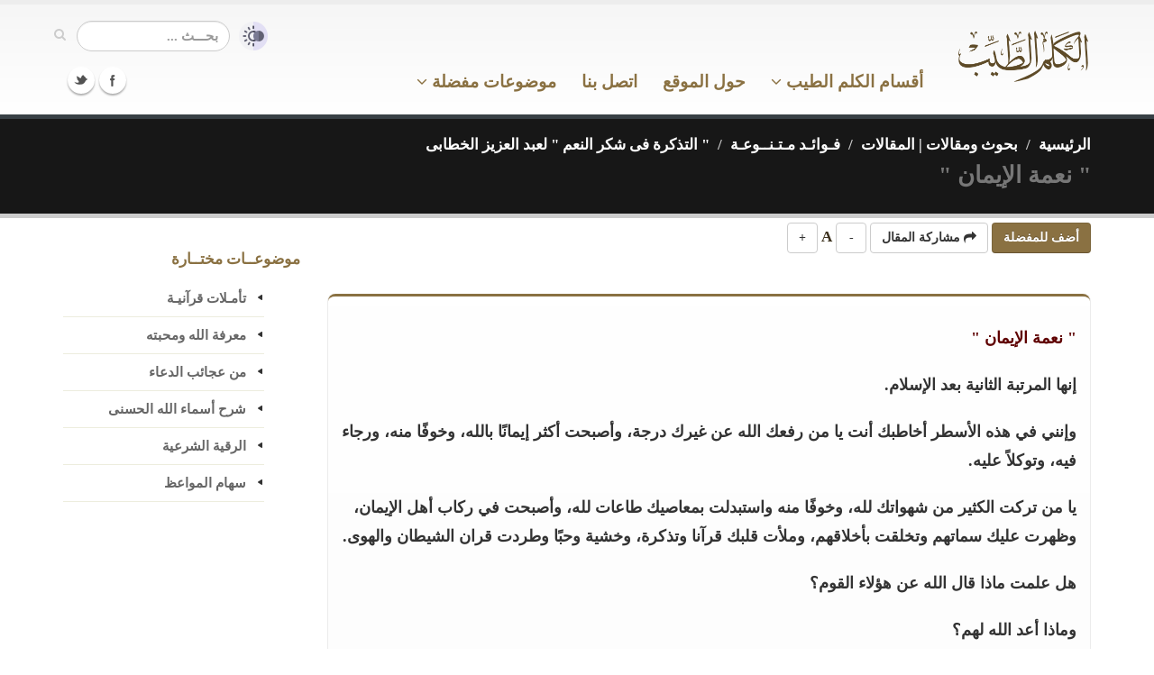

--- FILE ---
content_type: text/html; charset=UTF-8
request_url: https://kalemtayeb.com/safahat/item/48490
body_size: 11479
content:
<!DOCTYPE html>
	<html lang="ar">
	<head>

		<!-- Basic -->
		<meta charset="utf-8">
		<title>" نعمة الإيمان " - الكلم الطيب</title>
		<meta name="keywords" content="الكلم الطيب , القرآن الكريم , الحديث الشريف , الأذكار , حكم ومواعظ , أدعية ومناجاة , فضائل الأعمال , تدبر , شرح">
		<meta name="description" content="' نعمة الإيمان '">

		<!-- Mobile Metas -->
		<meta name="viewport" content="width=device-width, initial-scale=1.0">

		<!-- Web Fonts  -->

		<!-- Libs CSS -->
        
		<link rel="stylesheet" href="https://kalemtayeb.com/qawaleb/kalem3/css/bootstrap.css?1">
		<link rel="stylesheet" href="https://kalemtayeb.com/qawaleb/kalem3/css/base.css?2">
		<link rel="stylesheet" href="https://kalemtayeb.com/qawaleb/kalem3/css/custom.css?19">
				<meta name="apple-iphone-app" content="app-id=1039650677">
		<meta name="google-play-app" content="app-id=com.kalemtayeb">		
		<link rel="apple-touch-icon" sizes="180x180" href="https://kalemtayeb.com/logo/apple-icon-180x180.png">
		<link rel="icon" type="image/png" sizes="192x192"  href="https://kalemtayeb.com/logo/android-icon-192x192.png">
		<link rel="icon" type="image/png" sizes="32x32" href="https://kalemtayeb.com/logo/favicon-32x32.png">
		<link rel="icon" type="image/png" sizes="96x96" href="https://kalemtayeb.com/logo/favicon-96x96.png">
		<link rel="icon" type="image/png" sizes="16x16" href="https://kalemtayeb.com/logo/favicon-16x16.png">
		<link rel="image_src" type="image/png" href="https://kalemtayeb.com/logo/android-icon-192x192.png" />


        <style type="text/css">
		body{
			overflow-x:hidden;
		}
        .mega-menu .sub-menu .sub-menu a{
            color: #aaa !important;
        }
		canvas{
			visibility: hidden;
		}
		#captured_img>img{
			width:100%;
			max-width:375px;
			margin:auto;
			display: block;
		}
		#captured_loading>img{
			margin:auto;
			display: block;
		}
		body.night{
			background-color: #000;
			color: #666;
		}
		body.night header{
			background: #000;
			border-color:#000;
			border-bottom-color:#333;
		}
		body.night .home-intro{
			border-top-color: #111;
			border-bottom-color: #111;
		}
		body.night .page-top{
			border-top-color: #111;
			border-bottom-color: #111;

		}
		body.night .featured-box{
			background: #000 !important;
			border-color: #333 !important;
		}
		body.night p{
			color: #aaa;
		}
		body.night a{
			color: #aaa !important;
		}
		body.night .item_nass{
			color: #aaa;
		}
		
		body.night .item_enwan span{
			background: #111 !important;
		}
		body.night .item_ref{
			background: #000 !important;
		}
		body.night .toggle label{
			background: #333;
		}
		body.night .btn-default{
			background: #000;
			border-color: #333;
			color: #aaa;
		}
		body.night .btn-primary{
			background: #2f2614;
			
			color: #aaa;
		}
		
		body.night ul.nav-list.primary > li a{
			border-bottom-color:#333;
		}
		body.night .mega-menu-content{
			background: #000;
		}
		body.night header nav.mega-menu ul.nav-main li.mega-menu-item ul.dropdown-menu{
			background: #111 !important;
		}
		body.night header nav.mega-menu ul.nav-main li.mega-menu-item .mega-menu-sub-title{
			color: #555;
		}
		body.night header nav ul.nav-main ul.dropdown-menu, body.night header nav ul.nav-main li.active a, body.night header nav ul.nav-main li>a:hover, body.night header nav ul.nav-main li.dropdown:hover a{
			background: #211b0f !important;
		}
		
		
		body.night .article p{
			color: #bbb !important;
			font-weight: normall;
		}
		
		body.night span.c1{
			color: #c9acac !important;
		}
		body.night span.c2{
			color: #97b397 !important;
		}
		body.night span.c3{
			color: #b3b384 !important;
		}
		body.night span.c4{
			color: #8c8c8c !important;
		}
		.alert-info{
			background-color: rgb(207, 226, 255);
			border-color: rgb(158, 197, 254);
			color: rgb(5, 44, 101);
		}
		body.night .alert-info{
			background-color: rgb(3, 22, 51);
			border-color: rgb(8, 66, 152);
			color: rgb(110, 168, 254);
		}


		span.c1{
			color:#5f0000 !important;
		}
		span.c2{
			color:#005300 !important;
		}
		span.c3{
			color:#686800 !important;
		}
		span.c4{
			color:#707070 !important;
		}

		div#capture span.c1{
			color:#7e4d4d !important;
		}
		div#capture span.c2{
			color:#005300 !important;
		}
		div#capture span.c3{
			color:#686800 !important;
		}
		div#capture span.c4{
			color:#707070 !important;
		}
        </style>
        <link rel="shortcut icon" href="https://kalemtayeb.com/favicon.ico">
        
                
	</head>
	<body>
		<script>
			console.log(localStorage.getItem('night_mode'));
			console.log(window.matchMedia && window.matchMedia('(prefers-color-scheme: dark)').matches);
			// check for night mode
			if(localStorage.getItem('night_mode') == '1'){
				document.body.className += ' night';
			}
			// check for device night mode and night mode is not set in local storage
			if(window.matchMedia && window.matchMedia('(prefers-color-scheme: dark)').matches
				&& localStorage.getItem('night_mode') === null
			){
				document.body.className += ' night';
			}

			
			
			const FONT_SIZE_KEY = 'kalem_font_size';
			const currentSize = localStorage.getItem(FONT_SIZE_KEY);
			if (currentSize) {
				document.body.style.fontSize = currentSize + 'px';
			}

			document.addEventListener('DOMContentLoaded', function() {
				document.querySelectorAll('.font-increase').forEach(function(button) {
					button.addEventListener('click', function() {
						const currentFontSize = parseFloat(window.getComputedStyle(document.body).getPropertyValue('font-size'));
						const newSize = currentFontSize + 1;
						document.body.style.fontSize = newSize + 'px';
						localStorage.setItem(FONT_SIZE_KEY, newSize);
					});
				});

				document.querySelectorAll('.font-decrease').forEach(function(button) {
					button.addEventListener('click', function() {
						const currentFontSize = parseFloat(window.getComputedStyle(document.body).getPropertyValue('font-size'));
						const newSize = currentFontSize - 1;
						document.body.style.fontSize = newSize + 'px';
						localStorage.setItem(FONT_SIZE_KEY, newSize);
					});
				});
			});

		</script>
		<div class="body">
			<header>
				<div class="container">
					<h1 class="logo hidden-sm hidden-xs">
						<a href="https://kalemtayeb.com">
							<img alt="الكلم الطيب" width="150" height="59" data-sticky-width="90" src="https://kalemtayeb.com/qawaleb/kalem3/img/kalem_logo.png">
						</a>
					</h1>

					
					<div class="search pull-left" style="display:flex;align-items:center">
						<a id="switch_modes" href="javascript:;" title="القراءة الليلية"><img src="https://kalemtayeb.com/qawaleb/kalem3/img/modes.png" alt="القراءة الليلية" style="width:32px;margin-left:10px"></a>

						<form id="searchForm" action="https://kalemtayeb.com/search/" method="get">

							<div class="input-group" style="">

								<input type="text" class="form-control search" name="nass" id="q" value="" placeholder="بحـــث ...">
								<span class="input-group-btn">
									<button class="btn btn-default" type="submit" title="بحث"><i class="icon icon-search"></i></button>
								</span>
							</div>
						</form>
					</div>
					<button class="btn btn-responsive-nav btn-inverse" id="resp_bu" data-toggle="collapse" data-target=".nav-main-collapse" title="القائمة الرئيسية">
						<i class="icon icon-bars"></i>
					</button>
					
				</div>
				<div class="navbar-collapse nav-main-collapse collapse">
					<div class="container">
						<div class="social-icons pull-left">
							<ul class="social-icons">
								<li class="facebook"><a href="https://www.facebook.com/kalemtayeb" target="_blank" title="Facebook">Facebook</a></li>
								<li class="twitter"><a href="https://www.twitter.com/kalemtayeb" target="_blank" title="Twitter">Twitter</a></li>
							</ul>
						</div>
						<nav class="nav-main mega-menu" style="padding-right:120px">
							<ul class="nav nav-pills nav-main" id="mainMenu">
								<li class="dropdown">
									<a href="https://kalemtayeb.com" class="hidden-md hidden-lg">
										الصفحة الرئيسية
									</a>
								</li>
									
								<li id="mm_aqsam" class="dropdown mega-menu-item mega-menu-fullwidth">
									<a class="dropdown-toggle" href="#">
										
										أقسام الكلم الطيب
										 <i class="icon icon-angle-down"></i> 

									</a>
									<ul class="dropdown-menu">
										<li>
											<div class="mega-menu-content">
												<div class="row">
                                                    <div class="col-md-3">
														<ul class="sub-menu">
															<li>
                                                                <span class="mega-menu-sub-title">موسوعة الحكم والفوائد</span>
																<ul class="sub-menu">
																	<li><a href="https://kalemtayeb.com/hekam/">حكم ومواعظ وأقوال مأثورة</a></li>
																	<li><a href="https://kalemtayeb.com/hekam/">درر منتقاة من كتب العلماء</a></li>
																	<li><a href="https://kalemtayeb.com/hekam/">أسباب السعادة والنجاح</a></li>
																	<li><a href="https://kalemtayeb.com/hekam/">أقوال أئمة السلف</a></li>
																</ul>
															</li>
														</ul>
													</div>	
													<div class="col-md-3">
														<ul class="sub-menu">
															<li>
																<span class="mega-menu-sub-title">موسوعة الأدعية والأذكار</span>
																<ul class="sub-menu">
																	<li><a href="https://kalemtayeb.com/adeiah/">أدعية قرآنية</a></li>
																	<li><a href="https://kalemtayeb.com/adeiah/">أدعية نبوية</a></li>
																	<li><a href="https://kalemtayeb.com/adeiah/">أدعية مختارة</a></li>
																	<li><a href="https://kalemtayeb.com/azkar/">دليل الأذكار</a></li>
																	<li><a href="https://kalemtayeb.com/safahat/section/50">شرح الأدعية والأذكار</a></li>
																</ul>
															</li>
														</ul>
													</div>
													<div class="col-md-3">
														<ul class="sub-menu">
															<li>
																<span class="mega-menu-sub-title">موسوعة الحديث</span>
																<ul class="sub-menu">
																	<li><a href="https://kalemtayeb.com/ahadeeth/">رياض الصالحين</a></li>
																																		<li><a href="https://kalemtayeb.com/ahadeeth/section/160">وصايا نبوية</a></li>

																	<li><a href="https://kalemtayeb.com/ahadeeth/">صحيح الأحاديث القدسية</a></li>

																	<li><a href="https://kalemtayeb.com/foras/">فرص ذهبية - فضائل الأعمال</a></li>

																</ul>
															</li>
														</ul>
													</div>
                                                    

													<div class="col-md-3">
														<ul class="sub-menu">
															<li>
																<span class="mega-menu-sub-title">موسوعة التربية والتزكية</span>
																<ul class="sub-menu">
																	<li><a href="https://kalemtayeb.com/safahat/section/86">طب القلوب</a></li>
																	<li><a href="https://kalemtayeb.com/safahat/section/106">نسائم إيمانية - وصايا للشباب</a></li>
																	<li><a href="https://kalemtayeb.com/safahat/section/100">زاد المعاد - فقه الدنيا والآخرة</a></li>
																	<li><a href="https://kalemtayeb.com/safahat/section/93">ورثة الفردوس</a></li>
																	<li><a href="https://kalemtayeb.com/safahat/section/102">مكارم الأخلاق</a></li>
																</ul>
															</li>
														</ul>
													</div>
												</div>
												<div class="row">&nbsp;</div>
												<div class="row">
                                                    
													<div class="col-md-3">
														<ul class="sub-menu">
															<li>
																<span class="mega-menu-sub-title">مع اللــه</span>
																<ul class="sub-menu">
																	<li><a href="https://kalemtayeb.com/safahat/section/49">شرح الأسماء الحسنى</a></li>
																	<li><a href="https://kalemtayeb.com/sobol/section/83">معاني الأسماء الحسنى</a></li>
																	<li><a href="https://kalemtayeb.com/safahat/section/100">فقه أسماء الله وصفاته</a></li>
																	<li><a href="https://kalemtayeb.com/safahat/section/96">أصول الوصول إلى الله تعالى</a></li>
																</ul>
															</li>
														</ul>
													</div>                                                    													
                                                    <div class="col-md-3">
														<ul class="sub-menu">
															<li>
																<span class="mega-menu-sub-title">القرآن الكريم</span>
																<ul class="sub-menu">
																	<li><a href="https://kalemtayeb.com/quran/">تدبر القرآن الكريم والعمل به</a></li>

																	<li><a href="https://kalemtayeb.com/quran/section/46">من فضائل القرآن الكريم</a></li>
																	<li><a href="https://kalemtayeb.com/quran/section/47">من فضائل سور القرآن</a></li>
																	<li><a href="https://kalemtayeb.com/safahat/section/64">تأملات وفوائد من كتاب الله</a></li>
																</ul>
															</li>
														</ul>
													</div>


													<div class="col-md-3">
														<ul class="sub-menu">
															<li>
																<span class="mega-menu-sub-title">السير والتراجم</span>
																<ul class="sub-menu">
																	<li><a href="https://kalemtayeb.com/safahat/section/95">الرحمة المهداة - نبينا محمد كأنك تراه</a></li>
																	<li><a href="https://kalemtayeb.com/hekam/section/131">ترتيب أحداث السيرة النبوية</a></li>
																	<li><a href="https://kalemtayeb.com/safahat/sub/3474">صور من حياة الصحابة</a></li>
																	<li><a href="https://kalemtayeb.com/hekam/section/143">حياة السلف بين القول والعمل</a></li>
																</ul>
															</li>
														</ul>
													</div>
													<div class="col-md-3">
														<ul class="sub-menu">
															<li>
																<span class="mega-menu-sub-title">فوائد متنوعة</span>
																<ul class="sub-menu">
																	<li><a href="https://kalemtayeb.com/hekam/section/76">فوائد منتقاة من كتب متنوعة</a></li>
																	<li><a href="https://kalemtayeb.com/safahat/sub/1638">أقوال وحكم خالدة</a></li>
																	<li><a href="https://kalemtayeb.com/safahat/sub/1241">منتقى الفوائد</a></li>
																	<li><a href="https://kalemtayeb.com/safahat/section/52">مقالات إيمانية متنوعة</a></li>
																</ul>
															</li>
														</ul>
													</div>

												</div>
												<div class="row">&nbsp;</div>

											</div>
										</li>
									</ul>
								</li>

								<li class="dropdown mega-menu-item mega-menu-fullwidth">
									<a href="#about">
										حول الموقع
									</a>
								</li>
								<li class="dropdown mega-menu-item mega-menu-fullwidth">
									<a href="https://kalemtayeb.com/tawasal">
										اتصل بنا
									</a>
								</li>
								<li class="dropdown">
									<a class="dropdown-toggle" href="#">
                                        موضوعات مفضلة
                                        <i class="icon icon-angle-down"></i> 

									</a>
									<ul class="dropdown-menu">
																				<li>
											<a href="https://kalemtayeb.com/favs/49">الصبر والرضا</a>
										</li>
																				<li>
											<a href="https://kalemtayeb.com/favs/43">الاستغفار والتوبة</a>
										</li>
																				<li>
											<a href="https://kalemtayeb.com/favs/34">التوكل واليقين</a>
										</li>
																				<li>
											<a href="https://kalemtayeb.com/favs/436">مختارات</a>
										</li>
																				<li>
											<a href="https://kalemtayeb.com/favs/33">معرفة الله ومحبته</a>
										</li>
																				<li>
											<a href="https://kalemtayeb.com/favs/48">من درر الصحابة والتابعين والسلف</a>
										</li>
																				<li>
											<a href="https://kalemtayeb.com/favs/42">قيام الليل</a>
										</li>
																				<li class="text-center">
											<a href="https://kalemtayeb.com/favs"><u>مزيـد مـن المفضـلات</u></a>
										</li>
										
										<li class="text-center">
											<a href="#" id="menu_createfav"><u>أنشـئ مفضلتـك</u></a>
										</li>
																			</ul>
								</li>								
															</ul>
						</nav>
					</div>
				</div>
			</header>

			<div role="main" class="main text-right">
								<section class="page-top">
	<div class="container">
		<div class="row">
			<div class="col-md-12 pull-right text-right">
				<ul class="breadcrumb">
																<li><a href="https://kalemtayeb.com" style="color:#fff">الرئيسية</a></li>
																					<li><a href="https://kalemtayeb.com/safahat/" style="color:#fff">بحوث ومقالات | المقالات</a></li>
																					<li><a href="https://kalemtayeb.com/safahat/section/52" style="color:#fff">فـوائـد مـتـنــوعـة</a></li>
																					<li><a href="https://kalemtayeb.com/safahat/sub/2031" style="color:#fff">" التذكرة فى شكر النعم " لعبد العزيز الخطابى</a></li>
																																			</ul>
			</div>
		</div>
		<div class="row">
			<div class="col-md-12 pull-right text-right">
				<h1 class="title" style="color:#777">" نعمة الإيمان "</h1>
				
			</div>
		</div>
	</div>
</section>								<div class="container">

	<div class="row">
		<div class="col-md-9">
			<div class="row">
				<div class="col-md-12">

										
										
															
											<div class="sec_share sharer" id="kalem_safahat_item_48490">
							<button class="btn btn-primary addFav"><b>أضف للمفضلة</b></button>
							<button class="btn btn-default share_sec_bu"><i class="icon icon-share"></i> <b>مشاركة المقال</b></button>
							<button class="btn btn-default font-decrease" title="تصغير الخط">-</button> A <button class="btn btn-default font-increase" title="تكبير الخط">+</button>

						</div>

						<div class="row">
							<div class="col-md-12">
								<div class="featured-box featured-box-secundary">
									<div class="box-content text-right">
										
																		<div style="line-height: 200%;" class="article"><p><span class="c1">" نعمة الإيمان "</span></p>
<p>إنها المرتبة الثانية بعد الإسلام.</p>
<p>وإنني في هذه الأسطر أخاطبك أنت يا من رفعك الله عن غيرك درجة، وأصبحت أكثر إيمانًا بالله، وخوفًا منه، ورجاء فيه، وتوكلاً عليه.</p>
<p>يا من تركت الكثير من شهواتك لله، وخوفًا منه واستبدلت بمعاصيك طاعات لله، وأصبحت في ركاب أهل الإيمان، وظهرت عليك سماتهم  وتخلقت بأخلاقهم، وملأت قلبك قرآنا وتذكرة، وخشية وحبًا وطردت قران الشيطان والهوى.</p>
<p>هل علمت ماذا قال الله عن هؤلاء القوم؟</p>
<p>وماذا أعد الله لهم؟</p>
<p>سأسوق لك- أخي المؤمن- ما قال الله تعالى: <span class="c3">﴿ إِنَّ الَّذِينَ آمَنُوا وَعَمِلُوا الصَّالِحَاتِ أُولَئِكَ هُمْ خَيْرُ الْبَرِيَّةِ ﴾</span> <span class="c4">[البينة: 7]</span>.</p>
<p>وقال عنهم: <span class="c3">﴿ يَرْفَعِ اللهُ الَّذِينَ آمَنُوا مِنْكُمْ وَالَّذِينَ أُوتُوا الْعِلْمَ دَرَجَاتٍ ﴾</span> <span class="c4">[المجادلة: 11]</span>.</p>
<p>وقال فيما أعده لهم في الآخرة <span class="c3">﴿ إِنَّ الَّذِينَ آمَنُوا وَعَمِلُوا الصَّالِحَاتِ كَانَتْ لَهُمْ جَنَّاتُ الْفِرْدَوْسِ نُزُلًا * خَالِدِينَ فِيهَا لَا يَبْغُونَ عَنْهَا حِوَلًا ﴾</span> <span class="c4">[الكهف: 107، 108]</span>.</p>
<p><span class="c3">﴿ وَالَّذِينَ آمَنُوا وَعَمِلُوا الصَّالِحَاتِ لَنُبَوِّئَنَّهُمْ مِنَ الْجَنَّةِ غُرَفًا ﴾</span> <span class="c4">[العنكبوت: 58]</span>.</p>
<p>أين هذه الدرجات من تلك الدركات؟</p>
<p>هنا جنات خالدين فيها، وهناك نار جهنم خالدين فيها، هنا روح وريحان، وجنة نعيم، وهناك سلاسل وأغلال وسعير وسقر، هنا ما لا عين رأت، ولا أذن سمعت، ولا خطر على قلب بشر.</p>
<p>وذلك من النعيم.</p>
<p>وهناك ما لا عين رأت، ولا أذن سمعت، ولا خطر على قلب بشر من الجحيم وأصناف العذاب.</p>
<p>أخي المؤمن:</p>
<p>وبعد هل شكرنا الله على نعمة الإيمان؟ وهل  شكرنا الله على اصطفائنا بهذه النعمة؟ وأن هدانا للإيمان بفضله وكرمه !! والذي أعاننا على ترك كثير من المعاصي والآثام التي لا يزال كثير من الناس مُصرين عليها، وأعطانا ووهبنا إيمانًا يمنعنا من الوقوع في الشرك والكبائر.</p>
<p>أتراك أخي المؤمن تظن أنك صاحب الفضل في هدايتك واستقامتك وعلمك، احذر كل الحذر؛ واعلم أن الله هو الذي منّ عليك بهذا كله،  وإلا فأنت عبد ضعيف مسكين، لا تملك من أمرك شيئًا، هل علمت فضل الله عليك؟ وهل تذكرته جيدًا؟</p>
<p>وهل شكرت الله على هذه النعمة؟ أم لا تزال كثرة الأعمال تنسيك شكرها !!</p>
<p>الحمد لله على نعمة الإيمان</p></div>
																									
									</div>
						
								</div>
							</div>
						</div>
						

						<div>&nbsp;</div>
						<div class="row">
							<div class="col-md-10 col-md-offset-1">
								<div class="row" style="display: flex; justify-content: space-between;">
																		<div style="padding:10px">  <a href="https://kalemtayeb.com/safahat/item/48489"><span class="text-info">&lt;-السـابق ::</span> " نعمة الإسلام "</a></div>
																											<div style="padding:10px">   <a href="https://kalemtayeb.com/safahat/item/48491">" نعمة الأخوة والصحبة الحسنة " <span class="text-info">:: التـــالى-&gt;</span></a></div>
									
								</div>
							</div>
						</div>

						
						
												    <hr>
							
						    <b> مختارات </b>
								<div class="row">
	
	<div class="col-md-12">
		<div class="featured-box featured-box-secundary">
			<div class="box-content">
				<ul>
									<li class="itm">
						<div class="text-right" style="margin-bottom:15px">
							<a href="https://kalemtayeb.com/safahat/item/83803" class="arts_item"> الْبَصِيرُ</a>
													</div>

					</li>
									<li class="itm">
						<div class="text-right" style="margin-bottom:15px">
							<a href="https://kalemtayeb.com/safahat/item/115150" class="arts_item">الأذكار بعد السلام من الصلاة "أستغفر الله اللهم أنت السلام ومنك السلام تباركت يا ذا الجلال والإكرام"</a>
													</div>

					</li>
									<li class="itm">
						<div class="text-right" style="margin-bottom:15px">
							<a href="https://kalemtayeb.com/safahat/item/115147" class="arts_item">الدعاء بعد التشهد الأخير قبل السلام "اللهم إني أسألك يالله بأنك الواحد الأحد الصمد..."</a>
													</div>

					</li>
									<li class="itm">
						<div class="text-right" style="margin-bottom:15px">
							<a href="https://kalemtayeb.com/safahat/item/34208" class="arts_item">الموعظة العاشرة  " إنه الله جل جلاله "</a>
													</div>

					</li>
									<li class="itm">
						<div class="text-right" style="margin-bottom:15px">
							<a href="https://kalemtayeb.com/safahat/item/22526" class="arts_item">الفتاح</a>
													</div>

					</li>
									<li class="itm">
						<div class="text-right" style="margin-bottom:15px">
							<a href="https://kalemtayeb.com/safahat/item/2005" class="arts_item">القاعدة الثالثة عشرة: (آبَاؤُكُمْ وَأَبْنَاؤُكُمْ لَا تَدْرُونَ أَيُّهُمْ أَقْرَبُ لَكُمْ نَفْعًا) </a>
													</div>

					</li>
									<li class="itm">
						<div class="text-right" style="margin-bottom:15px">
							<a href="https://kalemtayeb.com/safahat/item/43812" class="arts_item">" أخطاء في تربية الأولاد "</a>
													</div>

					</li>
									<li class="itm">
						<div class="text-right" style="margin-bottom:15px">
							<a href="https://kalemtayeb.com/safahat/item/105247" class="arts_item">بعض الأزواج سيء في التعامل..</a>
													</div>

					</li>
									<li class="itm">
						<div class="text-right" style="margin-bottom:15px">
							<a href="https://kalemtayeb.com/safahat/item/105047" class="arts_item">كثرة الخروج من البيت..</a>
													</div>

					</li>
									<li class="itm">
						<div class="text-right" style="margin-bottom:15px">
							<a href="https://kalemtayeb.com/safahat/item/101741" class="arts_item">{تَتَجَافى جُنُوبُهُم عَنِ الْمَضَاجِعِ} </a>
													</div>

					</li>
								</ul>
			</div>

		</div>
	</div>
</div>
																		<div class="alert alert-info" style="line-height: 170%;">
							<i>جديد الكلم الطيب:</i> اكتشف خدمة <a target="_blank" style="color:unset !important;text-decoration:underline" href="https://kalemtayeb.com/gowosoul/?web=1">تيسير الوصول إلى أحاديث الرسول ﷺ</a> - بحث معزز بالذكاء الاصطناعي في الأحاديث النبوية الصحيحة.
						</div>

							
									</div>
			</div>
		</div>
		<div class="col-md-3 hidden-sm hidden-xs">
			<aside class="sidebar">

				
				<div style="color:#8a7142;margin-bottom:12px">موضوعــات مختــارة</div>
				<ul class="nav nav-list primary push-bottom">
	    							<li><a href="https://kalemtayeb.com/quran/section/56">تأمـلات قرآنيـة</a></li>
									<li><a href="https://kalemtayeb.com/favs/33">معرفة الله ومحبته</a></li>
									<li><a href="https://kalemtayeb.com/safahat/sub/1714">من عجائب الدعاء</a></li>
									<li><a href="https://kalemtayeb.com/safahat/section/49">شرح أسماء الله الحسنى</a></li>
									<li><a href="https://kalemtayeb.com/safahat/sub/324">الرقية الشرعية</a></li>
									<li><a href="https://kalemtayeb.com/safahat/sub/1409">سهام المواعظ</a></li>
					    		
				</ul>

			</aside>
		</div>

	</div>
</div>

				<div class="modal fade" id="loginModal" tabindex="-1" role="dialog" aria-labelledby="regModalTitle" aria-hidden="true" style="display: none;">
					<div class="modal-dialog">
						<div class="modal-content">
							<div class="modal-header">
								<button type="button" class="close pull-left" data-dismiss="modal" aria-hidden="true"><b>×</b></button>
								<h4 class="modal-title" id="regModalTitle">تسجيل الدخول أو تسجيل عضوية جديدة</h4>
							</div>
							<div class="modal-body">
								<h4 class="text-center">تسجيل العضوية يحتاج ملئ <b class="text-danger">حقليــن فقــط</b> (اسم المستخدم وكلمة المرور)</h4>
								
								<form action="" method="post" id="login_frm" name="login_frm">
									<div class="row">
										<div class="form-group">
											<div class="col-md-8">
												<label>اسم المستخدم</label>
												<input type="text" value="" data-msg-required="فضلا تأكد من كتابة اسم المستخدم"  maxlength="100" class="form-control" name="uname" id="uname">
											</div>
										</div>
									</div>
									<div class="row">
										<div class="form-group">
							
											<div class="col-md-8">
												<label>كلمة المرور</label>
												<input type="password" value="" data-msg-required="فضلا تأكد من كتابة كلمة المرور" maxlength="100" class="form-control" name="pw" id="pw">
											</div>
										</div>
									</div>
								</form>	

																
							</div>
							<div class="modal-footer">
								<button type="button" id="login_bu" class="btn btn-default"><b>تسجيل دخول</b></button>
								<button type="button" id="register_bu" class="btn btn-primary"><b>تسجيل عضوية جديدة</b></button>
								<button type="button" id="pending_bu" class="btn btn-disabled" style="display: none"><b>جاري ارسال البيانات ...</b></button>

							</div>
						</div>
					</div>
				</div>
				
				
				<div class="modal fade" id="addtofavModal" tabindex="-1" role="dialog" aria-labelledby="addToFavsTitle" aria-hidden="true" style="display: none;">
					<div class="modal-dialog">
						<div class="modal-content">
							<div class="modal-header">
								<button type="button" class="close pull-left" data-dismiss="modal" aria-hidden="true"><b>×</b></button>
								<h4 class="modal-title" id="addToFavsTitle">أضف للمفضلة</h4>
							</div>
							<div class="modal-body">
								<h4 class="text-center">
																		عفوا لا يوجد لديك قوائم مفضلات
																	</h4>
								<div class="row">
									<div class="col-md-12">
										<div class="center"><button class="btn btn-primary" id="addnewfav"><b>أضف قائمة مفضلات جديدة</b></button></div>					
									</div>								
									
								</div>
								<div>&nbsp;</div>
								<div class="row">

								<form action="" method="post" id="addtofav_frm" name="login_frm">

										
								</form>	
								</div>

																
							</div>
							<div class="modal-footer">
																<button type="button" id="atf_pending_bu" class="btn btn-disabled" style="display: none"><b>جاري ارسال البيانات ...</b></button>

							</div>
						</div>
					</div>
				</div>


				<div class="modal fade" id="newfavModal" tabindex="-1" role="dialog" aria-labelledby="editFavsTitle" aria-hidden="true" style="display: none;">
					<div class="modal-dialog">
						<div class="modal-content">
							<div class="modal-header">
								<button type="button" class="close pull-left" data-dismiss="modal" aria-hidden="true"><b>×</b></button>
								<h4 class="modal-title" id="editFavsTitle">إضافة/تعديل قائمة مفضلات</h4>
							</div>
							<div class="modal-body">
								
								<form action="" method="post" id="addfav_frm" name="addfav_frm">
									<input type="hidden" name="fav_curr" id="fav_curr" value="0">
									<div class="row">
										<div class="form-group">
											<div class="col-md-8">
												<label>العنوان</label>
												<input id="fav_title" name="fav_title" class="form-control" value="">
											</div>
										</div>
									</div>
									<div class="row hidden-xs">
										<div class="form-group">
											<div class="col-md-8">
												<label>الوصف (اختياري)</label>
												<textarea id="fav_des" name="fav_des" class="form-control"></textarea>
											</div>
										</div>
									</div>
									<div class="row">
										<div class="col-md-12"><b>نوع المفضلة</b></div>
									</div>
									<div class="row">
										<div class="radio">
											<div class="col-xs-1">
												<input type="radio" id="fav_public_yes" name="public" value="1" checked="checked" class="pull-right">
											</div>
											<div class="col-xs-11">
												مفضلة عامة (ستظهر لجميع الزوار ويمكنك استخدامها للأغراض الدعوية)							
											</div>
										</div>
									</div>
									<div class="row">
										<div class="radio">
											<div class="col-xs-1">
												<input type="radio" id="fav_public_no" name="public" value="0" class="pull-right">
											</div>
											<div class="col-xs-11">
												مفضلة خاصة (ستظهر لك فقط)												
											</div>
										</div>
									</div>

								</form>	

																
							</div>
							<div class="modal-footer">
								<button type="button" id="addfav_bu" class="btn btn-primary"><b>تنفيـــذ</b></button>
								<button type="button" id="af_pending_bu" class="btn btn-disabled" style="display: none"><b>جاري ارسال البيانات ...</b></button>

							</div>
						</div>
					</div>
				</div>
                
 				<div class="modal fade" id="downloadAppModal" tabindex="-1" role="dialog" aria-labelledby="appModalTitle" aria-hidden="true" style="display: none;">
					<div class="modal-dialog">
						<div class="modal-content">
							<div class="modal-header">
								<button type="button" class="close pull-left" data-dismiss="modal" aria-hidden="true"><b>×</b></button>
								<h4 class="modal-title" id="appModalTitle">تطبيق الكلم الطيب للجوال</h4>
							</div>
							<div class="modal-body">
								
								<h4 class="text-center">
									تطبيق الكلم الطيب للأندرويد والآيفون
								</h4>
								<div class="row">
									<div class="col-md-6">
                                        <div class="text-center" style="padding:10px">مجاني</div>
									</div>
                                    <div class="col-md-6">
										<div class="text-center" style="padding:10px">بدون إعلانات</div>
									</div>								

								</div>
								<div class="row">
									<div class="col-md-6">
										<div class="text-center" style="padding:10px">مساحة صغيرة</div>
									</div>
                                    <div class="col-md-6">
										<div class="text-center" style="padding:10px">بدون انترنت</div>
									</div>								

								</div>
								<div class="row">
                                    <div class="text-center" style="padding:5px;"><span class="text-success">موسوعة علمية تضم أكثر من عشرة آلاف حكمة وموعظة ودعاء وذكر.</span></div>
								</div>

                                <div>&nbsp;</div>
								<div class="row text-center">
                                    <a href="https://kalemtayeb.com/goapp/" target="_blank" id="downloadApp_bu" class="btn btn-lg btn-success"><b>تنزيل التطبيق</b></a>
     							</div>
								
							</div>

						</div>
					</div>
				</div>               

 				<div class="modal fade" id="shareModal" tabindex="-1" role="dialog" aria-labelledby="newfavModalLabel" aria-hidden="true" style="display: none;">
					<div class="modal-dialog">
						<div class="modal-content">
							<div class="modal-header">
								<button type="button" class="close pull-left" data-dismiss="modal" aria-hidden="true"><b>×</b></button>
								<h4 class="modal-title" id="newfavModalLabel">نشر الكلم الطيب</h4>
							</div>
							<div class="modal-body">
								
								<h4 class="text-center">
                                    شارك معنا في نشر الكلم الطيب
								</h4>
								<div class="row">
                                    <div style="padding:10px">موسوعة الكلم الطيب موسوعة علمية تضم عشرات الآلاف من الحكم والمواعظ والأدعية والمقالات الإيمانية</div>
								</div>
								<div class="row">
                                    <div style="padding:10px">ساهم معنا في نشر الموقع عبر فيسبوك وتويتر</div>
								</div>
								<div class="row text-center">
									<ul style="margin:auto" class="social-icons">
										<li class="facebook"><a href="https://www.facebook.com/kalemtayeb" target="_blank" data-placement="bottom" rel="tooltip" title="Facebook">Facebook</a></li>
										<li class="twitter"><a href="https://www.twitter.com/kalemtayeb" target="_blank" data-placement="bottom" rel="tooltip" title="Twitter">Twitter</a></li>
									</ul>
									<div>&nbsp;</div>
	
									<div>&nbsp;</div>

                                </div>

                                <div>&nbsp;</div>
								<div class="row text-center">
                                    <a href="javascript:;" id="shareModal_bu" class="btn btn-primary"><b>إخفـــاء</b></a>
     							</div>
								
							</div>

						</div>
					</div>
				</div>

				<div class="modal fade" id="cardModal" tabindex="-1" role="dialog" aria-labelledby="desModalLabel" aria-hidden="true" style="display: none;">
						<div class="modal-dialog">
							<div class="modal-content">
								<div class="modal-header">
									<button type="button" class="close pull-left" data-dismiss="modal" aria-hidden="true"><b>×</b></button>
									<h4 class="modal-title" id="desModalLabel">تصميم دعوي</h4>
								</div>
								<div class="modal-body">
									<div id="captured_img" style="display:none;"></div>
									<div id="captured_loading"><img src="https://kalemtayeb.com/qawaleb/kalem3/img/loading_card.gif" width="50" height="50"></div>
		
																		
								</div>
	
							</div>
						</div>
					</div>				
                
			</div>

			<footer id="footer">
				<a name="about"></a>
				<div class="container">
					<div class="row">
						<div class="footer-ribon">
							<span style="font-size:100%;">حول الموقع</span>
						</div>
						<div class="col-md-8 col-md-offset-1 ">
							<div style="font-size:1.2em; color:#fff; margin-bottom:20px">موسوعة الكلم الطيب</div>
							<p style="color:#999">موسوعة علمية تضم عشرات الآلاف من الفوائد والحكم والمواعظ والأقوال المأثورة والأدعية والأذكار والأحاديث النبوية والتأملات القرآنية بالإضافة لمئات المقالات في المواضيع الإيمانية المتنوعة.</p>
							
							<p style="color:#999">موقع الكلم الطيب على منهج أهل السنة  <a href="https://kalemtayeb.com/gofatwa/" target="_blank">وحاصل على تزكية في أحد فتاوى موقع إسلام ويب</a>  (أحد أشهر المواقع الإسلامية وأكثرها موثوقية)</p>
                            
                            <p style="color:#999"> تطبيق <a href="https://kalemtayeb.com/goapp/" target="_blank">الكلم الطيب للأجهزة الذكية</a>، يوفر الكثير من محتوى الموقع في مساحة صغيرة ولا يحتاج للاتصال بالانترنت  
								<br>
								<a href='https://play.google.com/store/apps/details?id=com.kalemtayeb&hl=ar&pcampaignid=pcampaignidMKT-Other-global-all-co-prtnr-py-PartBadge-Mar2515-1'><img alt='احصل عليه من Google Play' loading="lazy" src='https://play.google.com/intl/en_us/badges/static/images/badges/ar_badge_web_generic.png' style="width:200px"/></a>
								<a href="https://apps.apple.com/us/app/%D8%A7%D9%84%D9%83%D9%84%D9%85-%D8%A7%D9%84%D8%B7%D9%8A%D8%A8-%D8%AD%D9%83%D9%85-%D9%88%D9%85%D9%88%D8%A7%D8%B9%D8%B8-%D9%88%D8%A3%D8%AF%D8%B9%D9%8A%D8%A9/id1039650677?itsct=apps_box_badge&amp;itscg=30200" style=" overflow: hidden; border-radius: 13px; width: 180px;"><img loading="lazy" src="https://tools.applemediaservices.com/api/badges/download-on-the-app-store/black/ar-ar?size=250x83&amp;releaseDate=1442793600&h=d6f29e1f638262812a437417d8038473" alt="Download on the App Store" style="border-radius: 13px; width: 170px;"></a>
							</p>

							
							<hr class="light">
                            <div style="color:#ccc;margin-bottom:20px">مواقع مفيدة:</div>
                            <a href="https://islamway.net" target="_blank">طريق الإسلام</a>
                            - <a href="https://islamweb.com" target="_blank">الشبكة الإسلامية</a>
							- <a href="https://islamqa.info/ar" target="_blank">الإسلام سؤال وجواب</a>
						</div>
						<div class="col-md-3">
							<div style="font-size:1.2em; color:#fff;margin-bottom:20px">نشر الموقع</div>
							<p style="color:#999">نرجو لك زائرنا الكريم الاستفادة من الموقع ونأمل منك التعاون معنا في نشر الموقع ، كما نرجو الا تنسونا من صالح دعائكم</p>

							<div class="center">
								<div class="social-icons center">
									<ul class="social-icons">
										<li class="facebook"><a href="https://www.facebook.com/kalemtayeb" target="_blank" data-placement="bottom" rel="tooltip" title="Facebook">Facebook</a></li>
										<li class="twitter"><a href="https://www.twitter.com/kalemtayeb" target="_blank" data-placement="bottom" rel="tooltip" title="Twitter">Twitter</a></li>
									</ul>
									<div>&nbsp;</div>
	

									<ul class="list icons list-unstyled">
										<li><i class="icon icon-envelope"></i> <a href="/cdn-cgi/l/email-protection#412a202d242c352038242301262c20282d6f222e2c"><span class="__cf_email__" data-cfemail="5c373d303931283d25393e1c3b313d3530723f3331">[email&#160;protected]</span></a></li>
									</ul>
	
								</div>
							</div>
							
						</div>

					</div>
				</div>
				<div class="footer-copyright" style="margin-top:0px">
					<div class="container">
						<div class="row">
							<div class="col-md-1 hidden-sm hidden-xs">
								<a href="https://kalemtayeb.com" class="logo">
									<img alt="الكلم الطيب" class="img-responsive" src="https://kalemtayeb.com/qawaleb/kalem3/img/kalem_logo.png">
								</a>
							</div>
							<div class="col-md-8">
								<p>محتوى الموقع منقول من عدة مصادر والحقوق محفوظة لأصحابها.</p>
							</div>
							<div class="col-md-3">
								<nav class="center">
									<ul class="center">
										<li><a href="https://kalemtayeb.com/gadeed">جديد الموقع</a></li>
										<li><a href="https://kalemtayeb.com/khareta">خريطة الموقع</a></li>
										<li><a href="https://kalemtayeb.com/tawasal">اتصل بنا</a></li>
									</ul>
								</nav>
							</div>
						</div>
					</div>
				</div>
			</footer>
		</div>
		<div id="copyLink_modal" class="modal fade" tabindex="-1" role="dialog" aria-labelledby="copy link" aria-hidden="true">
				<div class="modal-dialog modal-sm">
					<div class="modal-content">
			
						<!-- header modal -->
						<div class="modal-header">
							<button type="button" class="close" data-dismiss="modal" aria-label="Close"><span aria-hidden="true">&times;</span></button>
							<h4 class="modal-title" id="mySmallModalLabel">نسخ الرابط</h4>
						</div>
			
						<!-- body modal -->
						<div class="modal-body text-center">
							<button class="btn btn-sm btn-primary" id="copyParLink_bu" data-dismiss="modal">نسخ الرابط لهذه الفقرة</button>
							
						</div>
						<div class="modal-footer">
							<button type="button" class="btn btn-sm btn-default" data-dismiss="modal" aria-label="Close">الغاء</button>
						</div>            
			
					</div>
				</div>
			</div>

			<div id="capture" style="display:none;min-height:200px;position:absolute;left:100px;width:375px;direction:rtl;text-align:right;padding: 30px;">
				<div style="font-size: 22px;font-weight:normal;line-height:180%;text-align:center;position:relative;z-index:10;margin:5px;color: #594141;font-family:flat-jooza-regular;text-shadow: 1px 1px 10px rgb(202 177 177);">
					<span id="capture_cnt"></span>
					<div style="line-height:120%;text-align:left;font-size:12px;color: rgb(103 84 84);margin-top:20px;">
						<span></span><span>موقع</span> <span>الكلم</span> <span>الطيب</span><span></span>
						<br>
						https://kalemtayeb.com
		
					</div>
				</div>        
				<div style="position:absolute;z-index:1;top:10px;left:10px;right:10px;bottom:10px;opacity: 0.9;background: #dfc3a5 url(http://localhost/klm/css/pattern4.png) repeat;border-radius:5px;">
		
				</div>
						
			</div>		
		<!-- Libs -->
		<script data-cfasync="false" src="/cdn-cgi/scripts/5c5dd728/cloudflare-static/email-decode.min.js"></script><script type="text/javascript">
			_HPM = 'https://kalemtayeb.com';
			_HP  = 'https://kalemtayeb.com';
			_L=0		</script>
        
		<script src="https://kalemtayeb.com/provider/?g=js_dev&13"></script>
		<script src="https://kalemtayeb.com/js/sab.js?1"></script>
		<script src="https://kalemtayeb.com/js/fontfaceobserver.standalone.js" async></script>
		<script src="https://kalemtayeb.com/js/custom.js?41"></script>
		

		<script type="text/javascript">
		
		  var _gaq = _gaq || [];
		  _gaq.push(['_setAccount', 'UA-24322950-1']);
		  _gaq.push(['_trackPageview']);
		
		  (function() {
		    var ga = document.createElement('script'); ga.type = 'text/javascript'; ga.async = true;
		    ga.src = ('https:' == document.location.protocol ? 'https://ssl' : 'http://www') + '.google-analytics.com/ga.js';
		    var s = document.getElementsByTagName('script')[0]; s.parentNode.insertBefore(ga, s);
		  })();
		
		  // switch adding night class to body and store in localstorage
		  function switch_modes(){
			  if($('body').hasClass('night')){
				  $('body').removeClass('night');
				  localStorage.setItem('night_mode', '0');
			  }else{
				  $('body').addClass('night');
				  localStorage.setItem('night_mode', '1');
			  }
		  }

		  $("#switch_modes").on("click", function(){
			  switch_modes();
		  });
		  
		  
		</script>
        		
		
		
		<script>
			window.OneSignal = window.OneSignal || [];
			OneSignal.push(function() {
			  OneSignal.init({
				appId: "c32526f7-742a-4662-892b-e6a2df4852b1",
			  });
			});
		  </script>		 		
		<script>
			window.addEventListener('load', function () {
				

				setTimeout(function(){
					(function() { 
						var lc = document.createElement('script');
						lc.type = 'text/javascript';
						lc.async = true;
						lc.src = 'https://cdn.onesignal.com/sdks/OneSignalSDK.js';
						var s = document.getElementsByTagName('script')[0];
						s.parentNode.insertBefore(lc, s);
					})();
				},8000);				
			});
		</script>
		
		

<script defer src="https://static.cloudflareinsights.com/beacon.min.js/vcd15cbe7772f49c399c6a5babf22c1241717689176015" integrity="sha512-ZpsOmlRQV6y907TI0dKBHq9Md29nnaEIPlkf84rnaERnq6zvWvPUqr2ft8M1aS28oN72PdrCzSjY4U6VaAw1EQ==" data-cf-beacon='{"version":"2024.11.0","token":"b472c3c578e945fd8c02656ad1fe1cf3","r":1,"server_timing":{"name":{"cfCacheStatus":true,"cfEdge":true,"cfExtPri":true,"cfL4":true,"cfOrigin":true,"cfSpeedBrain":true},"location_startswith":null}}' crossorigin="anonymous"></script>
</body>
</html>
